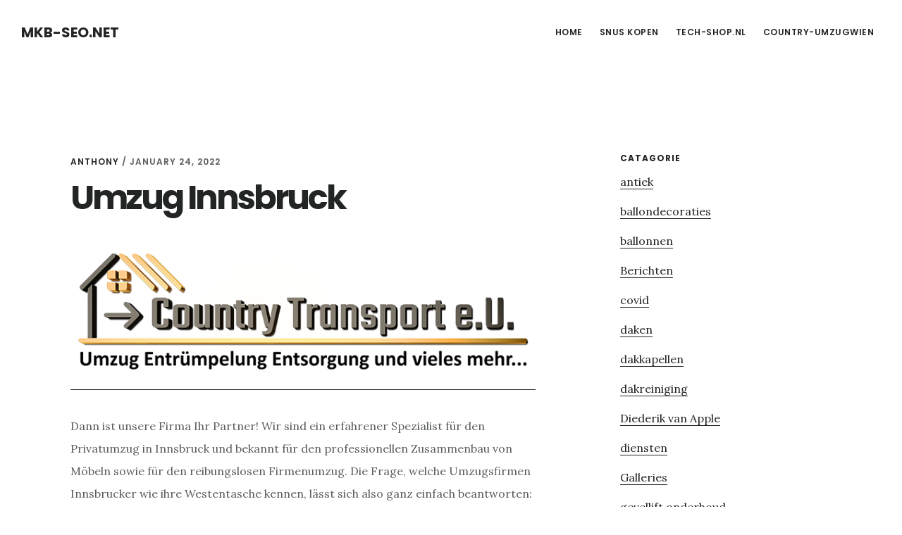

--- FILE ---
content_type: text/html; charset=UTF-8
request_url: https://www.mkb-seo.net/umzug-innsbruck/
body_size: 8622
content:
<!DOCTYPE html>
<html dir="ltr" lang="en-US"
	prefix="og: https://ogp.me/ns#" >
<head >
<meta charset="UTF-8" />
<meta name="viewport" content="width=device-width, initial-scale=1" />
<title>Umzug Innsbruck - MKB-SEO.NET</title>

		<!-- All in One SEO 4.2.6.1 - aioseo.com -->
		<meta name="description" content="Dann ist unsere Firma Ihr Partner! Wir sind ein erfahrener Spezialist für den Privatumzug in Innsbruck und bekannt für den professionellen Zusammenbau von Möbeln sowie für den reibungslosen Firmenumzug. Die Frage, welche Umzugsfirmen Innsbrucker wie ihre Westentasche kennen, lässt sich also ganz einfach beantworten: Unser Team ist in Innsbruck daheim und Ihr Spezialist, wenn Sie als" />
		<meta name="robots" content="max-image-preview:large" />
		<link rel="canonical" href="https://www.mkb-seo.net/umzug-innsbruck/" />
		<meta name="generator" content="All in One SEO (AIOSEO) 4.2.6.1 " />
		<meta property="og:locale" content="en_US" />
		<meta property="og:site_name" content="MKB-SEO.NET -" />
		<meta property="og:type" content="article" />
		<meta property="og:title" content="Umzug Innsbruck - MKB-SEO.NET" />
		<meta property="og:description" content="Dann ist unsere Firma Ihr Partner! Wir sind ein erfahrener Spezialist für den Privatumzug in Innsbruck und bekannt für den professionellen Zusammenbau von Möbeln sowie für den reibungslosen Firmenumzug. Die Frage, welche Umzugsfirmen Innsbrucker wie ihre Westentasche kennen, lässt sich also ganz einfach beantworten: Unser Team ist in Innsbruck daheim und Ihr Spezialist, wenn Sie als" />
		<meta property="og:url" content="https://www.mkb-seo.net/umzug-innsbruck/" />
		<meta property="article:published_time" content="2022-01-24T13:56:27+00:00" />
		<meta property="article:modified_time" content="2022-01-24T13:56:27+00:00" />
		<meta name="twitter:card" content="summary_large_image" />
		<meta name="twitter:title" content="Umzug Innsbruck - MKB-SEO.NET" />
		<meta name="twitter:description" content="Dann ist unsere Firma Ihr Partner! Wir sind ein erfahrener Spezialist für den Privatumzug in Innsbruck und bekannt für den professionellen Zusammenbau von Möbeln sowie für den reibungslosen Firmenumzug. Die Frage, welche Umzugsfirmen Innsbrucker wie ihre Westentasche kennen, lässt sich also ganz einfach beantworten: Unser Team ist in Innsbruck daheim und Ihr Spezialist, wenn Sie als" />
		<script type="application/ld+json" class="aioseo-schema">
			{"@context":"https:\/\/schema.org","@graph":[{"@type":"BlogPosting","@id":"https:\/\/www.mkb-seo.net\/umzug-innsbruck\/#blogposting","name":"Umzug Innsbruck - MKB-SEO.NET","headline":"Umzug Innsbruck","author":{"@id":"https:\/\/www.mkb-seo.net\/author\/anthony\/#author"},"publisher":{"@id":"https:\/\/www.mkb-seo.net\/#organization"},"image":{"@type":"ImageObject","url":"https:\/\/tumb.nl\/img\/CountryTransport.png","@id":"https:\/\/www.mkb-seo.net\/#articleImage"},"datePublished":"2022-01-24T13:56:27+00:00","dateModified":"2022-01-24T13:56:27+00:00","inLanguage":"en-US","mainEntityOfPage":{"@id":"https:\/\/www.mkb-seo.net\/umzug-innsbruck\/#webpage"},"isPartOf":{"@id":"https:\/\/www.mkb-seo.net\/umzug-innsbruck\/#webpage"},"articleSection":"Umzug"},{"@type":"BreadcrumbList","@id":"https:\/\/www.mkb-seo.net\/umzug-innsbruck\/#breadcrumblist","itemListElement":[{"@type":"ListItem","@id":"https:\/\/www.mkb-seo.net\/#listItem","position":1,"item":{"@type":"WebPage","@id":"https:\/\/www.mkb-seo.net\/","name":"Home","description":"Alphen aan den Rijn Barendrecht Benthuizen Berkel en Rodenrijs Bleiswijk Bodegraven Capelle aan den IJssel De Lier Delft Den Hoorn Den-Haag Dordrecht Gouda Katwijk aan Zee Leiden Leiderdorp Leidschendam Leidschenveen Lisse Loosduinen Maassluis Monster Naaldwijk Noordwijk Oegstgeest Papendrecht Pijnacker-Nootdorp Ridderkerk Rijnsburg Rijswijk Sassenheim Scheveningen Schiedam sitemap Valkenburg Vlaardingen Voorburg Voorschoten Waddinxveen Warmond Wassenaar Wateringen Ypenburg","url":"https:\/\/www.mkb-seo.net\/"},"nextItem":"https:\/\/www.mkb-seo.net\/umzug-innsbruck\/#listItem"},{"@type":"ListItem","@id":"https:\/\/www.mkb-seo.net\/umzug-innsbruck\/#listItem","position":2,"item":{"@type":"WebPage","@id":"https:\/\/www.mkb-seo.net\/umzug-innsbruck\/","name":"Umzug Innsbruck","description":"Dann ist unsere Firma Ihr Partner! Wir sind ein erfahrener Spezialist f\u00fcr den Privatumzug in Innsbruck und bekannt f\u00fcr den professionellen Zusammenbau von M\u00f6beln sowie f\u00fcr den reibungslosen Firmenumzug. Die Frage, welche Umzugsfirmen Innsbrucker wie ihre Westentasche kennen, l\u00e4sst sich also ganz einfach beantworten: Unser Team ist in Innsbruck daheim und Ihr Spezialist, wenn Sie als","url":"https:\/\/www.mkb-seo.net\/umzug-innsbruck\/"},"previousItem":"https:\/\/www.mkb-seo.net\/#listItem"}]},{"@type":"Organization","@id":"https:\/\/www.mkb-seo.net\/#organization","name":"MKB-SEO.NET","url":"https:\/\/www.mkb-seo.net\/"},{"@type":"WebPage","@id":"https:\/\/www.mkb-seo.net\/umzug-innsbruck\/#webpage","url":"https:\/\/www.mkb-seo.net\/umzug-innsbruck\/","name":"Umzug Innsbruck - MKB-SEO.NET","description":"Dann ist unsere Firma Ihr Partner! Wir sind ein erfahrener Spezialist f\u00fcr den Privatumzug in Innsbruck und bekannt f\u00fcr den professionellen Zusammenbau von M\u00f6beln sowie f\u00fcr den reibungslosen Firmenumzug. Die Frage, welche Umzugsfirmen Innsbrucker wie ihre Westentasche kennen, l\u00e4sst sich also ganz einfach beantworten: Unser Team ist in Innsbruck daheim und Ihr Spezialist, wenn Sie als","inLanguage":"en-US","isPartOf":{"@id":"https:\/\/www.mkb-seo.net\/#website"},"breadcrumb":{"@id":"https:\/\/www.mkb-seo.net\/umzug-innsbruck\/#breadcrumblist"},"author":"https:\/\/www.mkb-seo.net\/author\/anthony\/#author","creator":"https:\/\/www.mkb-seo.net\/author\/anthony\/#author","datePublished":"2022-01-24T13:56:27+00:00","dateModified":"2022-01-24T13:56:27+00:00"},{"@type":"WebSite","@id":"https:\/\/www.mkb-seo.net\/#website","url":"https:\/\/www.mkb-seo.net\/","name":"MKB-SEO.NET","inLanguage":"en-US","publisher":{"@id":"https:\/\/www.mkb-seo.net\/#organization"}}]}
		</script>
		<!-- All in One SEO -->

            <style>
                .wpaicg_toc h2{
                    margin-bottom: 20px;
                }
                .wpaicg_toc{
                    list-style: none;
                    margin: 0 0 30px 0!important;
                    padding: 0!important;
                }
                .wpaicg_toc li{}
                .wpaicg_toc li ul{
                    list-style: decimal;
                }
                .wpaicg_toc a{}
                .wpaicg_chat_widget{
                    position: fixed;
                }
                .wpaicg_widget_left{
                    bottom: 15px;
                    left: 15px;
                }
                .wpaicg_widget_right{
                    bottom: 15px;
                    right: 15px;
                }
                .wpaicg_widget_right .wpaicg_chat_widget_content{
                    right: 0;
                }
                .wpaicg_widget_left .wpaicg_chat_widget_content{
                    left: 0;
                }
                .wpaicg_chat_widget_content .wpaicg-chatbox{
                    height: 100%;
                    background-color: #222222;
                    border-radius: 5px;
                }
                .wpaicg_widget_open .wpaicg_chat_widget_content{
                    height: 400px;
                }
                .wpaicg_chat_widget_content{
                    position: absolute;
                    bottom: calc(100% + 15px);
                    width: 350px;
                    overflow: hidden;
                }
                .wpaicg_widget_open .wpaicg_chat_widget_content{
                    overflow: unset;
                }
                .wpaicg_widget_open .wpaicg_chat_widget_content .wpaicg-chatbox{
                    top: 0;
                }
                .wpaicg_chat_widget_content .wpaicg-chatbox{
                    position: absolute;
                    top: 100%;
                    left: 0;
                    width: 350px;
                    height: 400px;
                    transition: top 300ms cubic-bezier(0.17, 0.04, 0.03, 0.94);
                }
                .wpaicg_chat_widget_content .wpaicg-chatbox-content{
                }
                .wpaicg_chat_widget_content .wpaicg-chatbox-content ul{
                    box-sizing: border-box;
                    background: #222222;
                }
                .wpaicg_chat_widget_content .wpaicg-chatbox-content ul li{
                    color: #90EE90;
                    font-size: 13px;
                }
                .wpaicg_chat_widget_content .wpaicg-bot-thinking{
                    color: #90EE90;
                }
                .wpaicg_chat_widget_content .wpaicg-chatbox-type{
                                        border-top: 0;
                    background: rgb(0 0 0 / 19%);
                }
                .wpaicg_chat_widget_content .wpaicg-chat-message{
                    color: #90EE90;
                }
                .wpaicg_chat_widget_content input.wpaicg-chatbox-typing{
                    background-color: #fff;
                    border-color: #ccc;
                }
                .wpaicg_chat_widget_content .wpaicg-chatbox-send{
                    color: #fff;
                }
                .wpaicg-chatbox-footer{
                    height: 18px;
                    font-size: 11px;
                    padding: 0 5px;
                    color: #fff;
                    background: rgb(0 0 0 / 19%);
                    margin-top:2px;
                    margin-bottom: 2px;
                }
                .wpaicg_chat_widget_content input.wpaicg-chatbox-typing:focus{
                    outline: none;
                }
                .wpaicg_chat_widget .wpaicg_toggle{
                    cursor: pointer;
                }
                .wpaicg_chat_widget .wpaicg_toggle img{
                    width: 75px;
                    height: 75px;
                }
                .wpaicg-chat-shortcode-type,.wpaicg-chatbox-type{
                    position: relative;
                }
                .wpaicg-mic-icon{
                    display: flex;
                    cursor: pointer;
                    position: absolute;
                    right: 47px;
                }
                .wpaicg-mic-icon svg{
                    width: 16px;
                    height: 16px;
                    fill: currentColor;
                }
                .wpaicg-chat-message code{
                    padding: 3px 5px 2px;
                    background: rgb(0 0 0 / 20%);
                    font-size: 13px;
                    font-family: Consolas,Monaco,monospace;
                    direction: ltr;
                    unicode-bidi: embed;
                    display: block;
                    margin: 5px 0px;
                    border-radius: 4px;
                    white-space: pre-wrap;
                }
                input.wpaicg-chat-shortcode-typing,input.wpaicg-chatbox-typing{
                    height: 30px;
                }
                .wpaicg_chat_widget_content .wpaicg-chatbox-content,.wpaicg-chat-shortcode-content{
                    overflow: hidden;
                }
            </style>
            <script>
                var wpaicg_ajax_url = 'https://www.mkb-seo.net/wp-admin/admin-ajax.php';
                var wpaicgUserLoggedIn = false;
            </script>
            <link href="https://www.mkb-seo.net/wp-content/plugins/gpt3-ai-content-generator/public/css/wpaicg-rtl.css" type="text/css" rel="stylesheet" />
            <link rel='dns-prefetch' href='//fonts.googleapis.com' />
<link rel='dns-prefetch' href='//code.ionicframework.com' />
<link rel="alternate" type="application/rss+xml" title="MKB-SEO.NET &raquo; Feed" href="https://www.mkb-seo.net/feed/" />
<script type="text/javascript">
window._wpemojiSettings = {"baseUrl":"https:\/\/s.w.org\/images\/core\/emoji\/14.0.0\/72x72\/","ext":".png","svgUrl":"https:\/\/s.w.org\/images\/core\/emoji\/14.0.0\/svg\/","svgExt":".svg","source":{"concatemoji":"https:\/\/www.mkb-seo.net\/wp-includes\/js\/wp-emoji-release.min.js?ver=6.2.8"}};
/*! This file is auto-generated */
!function(e,a,t){var n,r,o,i=a.createElement("canvas"),p=i.getContext&&i.getContext("2d");function s(e,t){p.clearRect(0,0,i.width,i.height),p.fillText(e,0,0);e=i.toDataURL();return p.clearRect(0,0,i.width,i.height),p.fillText(t,0,0),e===i.toDataURL()}function c(e){var t=a.createElement("script");t.src=e,t.defer=t.type="text/javascript",a.getElementsByTagName("head")[0].appendChild(t)}for(o=Array("flag","emoji"),t.supports={everything:!0,everythingExceptFlag:!0},r=0;r<o.length;r++)t.supports[o[r]]=function(e){if(p&&p.fillText)switch(p.textBaseline="top",p.font="600 32px Arial",e){case"flag":return s("\ud83c\udff3\ufe0f\u200d\u26a7\ufe0f","\ud83c\udff3\ufe0f\u200b\u26a7\ufe0f")?!1:!s("\ud83c\uddfa\ud83c\uddf3","\ud83c\uddfa\u200b\ud83c\uddf3")&&!s("\ud83c\udff4\udb40\udc67\udb40\udc62\udb40\udc65\udb40\udc6e\udb40\udc67\udb40\udc7f","\ud83c\udff4\u200b\udb40\udc67\u200b\udb40\udc62\u200b\udb40\udc65\u200b\udb40\udc6e\u200b\udb40\udc67\u200b\udb40\udc7f");case"emoji":return!s("\ud83e\udef1\ud83c\udffb\u200d\ud83e\udef2\ud83c\udfff","\ud83e\udef1\ud83c\udffb\u200b\ud83e\udef2\ud83c\udfff")}return!1}(o[r]),t.supports.everything=t.supports.everything&&t.supports[o[r]],"flag"!==o[r]&&(t.supports.everythingExceptFlag=t.supports.everythingExceptFlag&&t.supports[o[r]]);t.supports.everythingExceptFlag=t.supports.everythingExceptFlag&&!t.supports.flag,t.DOMReady=!1,t.readyCallback=function(){t.DOMReady=!0},t.supports.everything||(n=function(){t.readyCallback()},a.addEventListener?(a.addEventListener("DOMContentLoaded",n,!1),e.addEventListener("load",n,!1)):(e.attachEvent("onload",n),a.attachEvent("onreadystatechange",function(){"complete"===a.readyState&&t.readyCallback()})),(e=t.source||{}).concatemoji?c(e.concatemoji):e.wpemoji&&e.twemoji&&(c(e.twemoji),c(e.wpemoji)))}(window,document,window._wpemojiSettings);
</script>
<style type="text/css">
img.wp-smiley,
img.emoji {
	display: inline !important;
	border: none !important;
	box-shadow: none !important;
	height: 1em !important;
	width: 1em !important;
	margin: 0 0.07em !important;
	vertical-align: -0.1em !important;
	background: none !important;
	padding: 0 !important;
}
</style>
	<link rel='stylesheet' id='delinkspecialist-nl-css' href='https://www.mkb-seo.net/wp-content/themes/digital-pro/style.css?ver=1.1.3' type='text/css' media='all' />
<link rel='stylesheet' id='classic-theme-styles-css' href='https://www.mkb-seo.net/wp-includes/css/classic-themes.min.css?ver=6.2.8' type='text/css' media='all' />
<link rel='stylesheet' id='wp-ai-content-generator-css' href='https://www.mkb-seo.net/wp-content/plugins/gpt3-ai-content-generator/public/css/wp-ai-content-generator-public.css?ver=1.6.83' type='text/css' media='all' />
<link rel='stylesheet' id='zfwca-style-css' href='https://www.mkb-seo.net/wp-content/plugins/zf-wrodpress-category-accordion/assets/core/css/style.css?ver=6.2.8' type='text/css' media='all' />
<link rel='stylesheet' id='google-fonts-css' href='//fonts.googleapis.com/css?family=Lora%3A400%2C400italic%2C700%2C700italic%7CPoppins%3A400%2C500%2C600%2C700&#038;ver=1.1.3' type='text/css' media='all' />
<link rel='stylesheet' id='ionicons-css' href='//code.ionicframework.com/ionicons/2.0.1/css/ionicons.min.css?ver=1.1.3' type='text/css' media='all' />
<link rel='stylesheet' id='bellows-css' href='https://www.mkb-seo.net/wp-content/plugins/bellows-accordion-menu/assets/css/bellows.min.css?ver=1.4.1' type='text/css' media='all' />
<link rel='stylesheet' id='bellows-font-awesome-css' href='https://www.mkb-seo.net/wp-content/plugins/bellows-accordion-menu/assets/css/fontawesome/css/font-awesome.min.css?ver=1.4.1' type='text/css' media='all' />
<link rel='stylesheet' id='bellows-vanilla-css' href='https://www.mkb-seo.net/wp-content/plugins/bellows-accordion-menu/assets/css/skins/vanilla.css?ver=1.4.1' type='text/css' media='all' />
<script type='text/javascript' src='https://www.mkb-seo.net/wp-includes/js/jquery/jquery.min.js?ver=3.6.4' id='jquery-core-js'></script>
<script type='text/javascript' src='https://www.mkb-seo.net/wp-includes/js/jquery/jquery-migrate.min.js?ver=3.4.0' id='jquery-migrate-js'></script>
<script type='text/javascript' src='https://www.mkb-seo.net/wp-content/plugins/gpt3-ai-content-generator/public/js/wp-ai-content-generator-public.js?ver=1.6.83' id='wp-ai-content-generator-js'></script>
<!--[if lt IE 9]>
<script type='text/javascript' src='https://www.mkb-seo.net/wp-content/themes/genesis/lib/js/html5shiv.min.js?ver=3.7.3' id='html5shiv-js'></script>
<![endif]-->
<link rel="https://api.w.org/" href="https://www.mkb-seo.net/wp-json/" /><link rel="alternate" type="application/json" href="https://www.mkb-seo.net/wp-json/wp/v2/posts/40854" /><link rel="EditURI" type="application/rsd+xml" title="RSD" href="https://www.mkb-seo.net/xmlrpc.php?rsd" />
<link rel="wlwmanifest" type="application/wlwmanifest+xml" href="https://www.mkb-seo.net/wp-includes/wlwmanifest.xml" />
<meta name="generator" content="WordPress 6.2.8" />
<link rel='shortlink' href='https://www.mkb-seo.net/?p=40854' />
<link rel="alternate" type="application/json+oembed" href="https://www.mkb-seo.net/wp-json/oembed/1.0/embed?url=https%3A%2F%2Fwww.mkb-seo.net%2Fumzug-innsbruck%2F" />
<link rel="alternate" type="text/xml+oembed" href="https://www.mkb-seo.net/wp-json/oembed/1.0/embed?url=https%3A%2F%2Fwww.mkb-seo.net%2Fumzug-innsbruck%2F&#038;format=xml" />
<style id="bellows-custom-generated-css">
/* Status: Loaded from Transient */

</style><link rel="icon" href="https://www.mkb-seo.net/wp-content/themes/digital-pro/images/favicon.ico" />
<link rel="pingback" href="https://www.mkb-seo.net/xmlrpc.php" />
<link rel="stylesheet" href="https://fonts.googleapis.com/css?family=Arimo:400|Quattrocento+Sans:400&subset=latin" type="text/css" /><link rel="stylesheet" href="https://www.mkb-seo.net/wp-content/cache/css/static/ed9e9b75567b85b8559c26205391e356.css" type="text/css" /><script type="text/javascript">
(function (w, d, u) {
    if(w.njQuery === u){
        w.bindNextendQ = [];
    
        function pushToReady(x) {
            w.bindNextendQ.push([alias.handler,"ready", x]);
        }
        
        function pushToLoad(x) {
            w.bindNextendQ.push([alias.handler,"load", x]);
        }

        var alias = {
            handler: w,
            ready: pushToReady,
            load: pushToLoad
        }

        w.njQuery = function (handler) {
            alias.handler = handler;
            return alias;
        }
    }
})(window, document);
              </script></head>
<body data-rsssl=1 class="post-template-default single single-post postid-40854 single-format-standard header-full-width content-sidebar" itemscope itemtype="https://schema.org/WebPage"><div class="site-container"><ul class="genesis-skip-link"><li><a href="#genesis-content" class="screen-reader-shortcut"> Skip to content</a></li><li><a href="#genesis-sidebar-primary" class="screen-reader-shortcut"> Skip to primary sidebar</a></li></ul><header class="site-header" itemscope itemtype="https://schema.org/WPHeader"><div class="wrap"><div class="title-area"><p class="site-title" itemprop="headline"><a href="https://www.mkb-seo.net/">MKB-SEO.NET</a></p></div><nav class="nav-primary" aria-label="Main" itemscope itemtype="https://schema.org/SiteNavigationElement" id="genesis-nav-primary"><div class="wrap"><ul id="menu-header" class="menu genesis-nav-menu menu-primary js-superfish"><li id="menu-item-20702" class="menu-item menu-item-type-custom menu-item-object-custom menu-item-20702"><a href="/" itemprop="url"><span itemprop="name">Home</span></a></li>
<li id="menu-item-24482" class="menu-item menu-item-type-custom menu-item-object-custom menu-item-has-children menu-item-24482"><a href="https://www.snuss.nl" itemprop="url"><span itemprop="name">Snus Kopen</span></a>
<ul class="sub-menu">
	<li id="menu-item-37418" class="menu-item menu-item-type-custom menu-item-object-custom menu-item-37418"><a href="https://zweedsesnus.nl" itemprop="url"><span itemprop="name">Snus Kopen</span></a></li>
	<li id="menu-item-41715" class="menu-item menu-item-type-custom menu-item-object-custom menu-item-41715"><a href="https://docs.google.com/spreadsheets/d/e/2PACX-1vQ_YfL4KNMiKVgVgp9JvQ1zYb6aiwT9uF3wiz9RIu-81bnCJnVrk3geMp-rUhkjLA/pubhtml" itemprop="url"><span itemprop="name">docs</span></a></li>
	<li id="menu-item-35654" class="menu-item menu-item-type-custom menu-item-object-custom menu-item-35654"><a href="https://www.snuskopen.eu" itemprop="url"><span itemprop="name">snuskopen.eu</span></a></li>
	<li id="menu-item-29480" class="menu-item menu-item-type-custom menu-item-object-custom menu-item-29480"><a href="https://www.snuss.nl/killa-snus/" itemprop="url"><span itemprop="name">Killa Snus</span></a></li>
	<li id="menu-item-29481" class="menu-item menu-item-type-custom menu-item-object-custom menu-item-29481"><a href="https://www.snuss.nl/lyft-snus/" itemprop="url"><span itemprop="name">LYFT Snus</span></a></li>
	<li id="menu-item-29482" class="menu-item menu-item-type-custom menu-item-object-custom menu-item-29482"><a href="https://www.snuss.nl" itemprop="url"><span itemprop="name">Snus kopen</span></a></li>
	<li id="menu-item-37076" class="menu-item menu-item-type-custom menu-item-object-custom menu-item-37076"><a href="https://snussers.nl" itemprop="url"><span itemprop="name">Snussers.nl</span></a></li>
	<li id="menu-item-29483" class="menu-item menu-item-type-custom menu-item-object-custom menu-item-29483"><a href="https://snusspecialist.nl" itemprop="url"><span itemprop="name">Snus Specialist</span></a></li>
	<li id="menu-item-41717" class="menu-item menu-item-type-custom menu-item-object-custom menu-item-41717"><a href="https://docs.google.com/spreadsheets/d/e/2PACX-1vQ_YfL4KNMiKVgVgp9JvQ1zYb6aiwT9uF3wiz9RIu-81bnCJnVrk3geMp-rUhkjLA/pubhtml" itemprop="url"><span itemprop="name">docs</span></a></li>
</ul>
</li>
<li id="menu-item-40813" class="menu-item menu-item-type-custom menu-item-object-custom menu-item-40813"><a href="https://tech-shop.nl/" itemprop="url"><span itemprop="name">Tech-Shop.nl</span></a></li>
<li id="menu-item-40875" class="menu-item menu-item-type-custom menu-item-object-custom menu-item-40875"><a href="https://country-umzugwien.at/" itemprop="url"><span itemprop="name">country-umzugwien</span></a></li>
</ul></div></nav></div></header><div class="site-inner"><div class="content-sidebar-wrap"><main class="content" id="genesis-content"><article class="post-40854 post type-post status-publish format-standard category-umzug entry" itemscope itemtype="https://schema.org/CreativeWork"><header class="entry-header"><p class="entry-meta"><span class="entry-author" itemprop="author" itemscope itemtype="https://schema.org/Person"><a href="https://www.mkb-seo.net/author/anthony/" class="entry-author-link" itemprop="url" rel="author"><span class="entry-author-name" itemprop="name">Anthony</span></a></span> / <time class="entry-time" itemprop="datePublished" datetime="2022-01-24T13:56:27+00:00">January 24, 2022</time> </p><h1 class="entry-title" itemprop="headline">Umzug Innsbruck</h1>
</header><div class="entry-content" itemprop="text"><p><a href="https://country-umzugwien.at/umzug-innsbruck/"><img decoding="async" class="alignnone" title="Umzug Innsbruck" src="https://tumb.nl/img/CountryTransport.png" alt="Umzug Innsbruck" width="700" height="200" /></a></p>
<p>Dann ist unsere Firma Ihr Partner! Wir sind ein erfahrener Spezialist für den Privatumzug in Innsbruck und bekannt für den professionellen Zusammenbau von Möbeln sowie für den reibungslosen Firmenumzug. Die Frage, welche Umzugsfirmen Innsbrucker wie ihre Westentasche kennen, lässt sich also ganz einfach beantworten: Unser Team ist in Innsbruck daheim und Ihr Spezialist, wenn Sie als Ziel Ihres Umzugs Innsbruck und seine nähere Umgebung gewählt haben. Wer beim <a href="https://country-umzugwien.at/umzug-innsbruck/">Übersiedeln Innsbruck</a> anpeilt, trifft mit unserem Umzugsunternehmen eine gute Wahl. Wir sind ein kompetenter und zuverlässiger Dienstleister für Ihren <a href="https://country-umzugwien.at/umzug-innsbruck/">Umzug in Innsbruck</a>, der seine Leistungen billig und doch auf höchstem Qualitätsniveau erbringt.</p>
<p><a href="https://country-umzugwien.at">country-umzugwien.at</a></p>
</div><footer class="entry-footer"><p class="entry-meta"><span class="entry-categories">Filed Under: <a href="https://www.mkb-seo.net/umzug/" rel="category tag">Umzug</a></span> </p></footer></article></main><aside class="sidebar sidebar-primary widget-area" role="complementary" aria-label="Primary Sidebar" itemscope itemtype="https://schema.org/WPSideBar" id="genesis-sidebar-primary"><h2 class="genesis-sidebar-title screen-reader-text">Primary Sidebar</h2><section id="categories-3" class="widget widget_categories"><div class="widget-wrap"><h3 class="widgettitle widget-title">Catagorie</h3>

			<ul>
					<li class="cat-item cat-item-493"><a href="https://www.mkb-seo.net/antiek/">antiek</a>
</li>
	<li class="cat-item cat-item-494"><a href="https://www.mkb-seo.net/ballondecoraties/">ballondecoraties</a>
</li>
	<li class="cat-item cat-item-56"><a href="https://www.mkb-seo.net/ballonnen/">ballonnen</a>
</li>
	<li class="cat-item cat-item-1"><a href="https://www.mkb-seo.net/berichten/">Berichten</a>
</li>
	<li class="cat-item cat-item-495"><a href="https://www.mkb-seo.net/covid/">covid</a>
</li>
	<li class="cat-item cat-item-510"><a href="https://www.mkb-seo.net/daken/">daken</a>
</li>
	<li class="cat-item cat-item-25"><a href="https://www.mkb-seo.net/dakkapellen/">dakkapellen</a>
</li>
	<li class="cat-item cat-item-84"><a href="https://www.mkb-seo.net/dakreiniging/">dakreiniging</a>
</li>
	<li class="cat-item cat-item-485"><a href="https://www.mkb-seo.net/diederik-van-apple/">Diederik van Apple</a>
</li>
	<li class="cat-item cat-item-58"><a href="https://www.mkb-seo.net/diensten/">diensten</a>
</li>
	<li class="cat-item cat-item-100"><a href="https://www.mkb-seo.net/galleries/">Galleries</a>
</li>
	<li class="cat-item cat-item-90"><a href="https://www.mkb-seo.net/gevellift-onderhoud/">gevellift onderhoud</a>
</li>
	<li class="cat-item cat-item-59"><a href="https://www.mkb-seo.net/gevelreiniging/">gevelreiniging</a>
</li>
	<li class="cat-item cat-item-444"><a href="https://www.mkb-seo.net/gevelrenovatie/">gevelrenovatie</a>
</li>
	<li class="cat-item cat-item-60"><a href="https://www.mkb-seo.net/gietvloer/">gietvloer</a>
</li>
	<li class="cat-item cat-item-487"><a href="https://www.mkb-seo.net/inverstering/">inverstering</a>
</li>
	<li class="cat-item cat-item-486"><a href="https://www.mkb-seo.net/jack-liemburg/">Jack Liemburg</a>
</li>
	<li class="cat-item cat-item-469"><a href="https://www.mkb-seo.net/killa-cold-mint/">killa cold mint</a>
</li>
	<li class="cat-item cat-item-514"><a href="https://www.mkb-seo.net/loodgieters/">loodgieters</a>
</li>
	<li class="cat-item cat-item-61"><a href="https://www.mkb-seo.net/meetrapport/">meetrapport</a>
</li>
	<li class="cat-item cat-item-42"><a href="https://www.mkb-seo.net/meubelspuiterij/">meubelspuiterij</a>
</li>
	<li class="cat-item cat-item-483"><a href="https://www.mkb-seo.net/peter-donkersloot/">Peter Donkersloot</a>
</li>
	<li class="cat-item cat-item-472"><a href="https://www.mkb-seo.net/plintenservice/">plintenservice</a>
</li>
	<li class="cat-item cat-item-508"><a href="https://www.mkb-seo.net/schone-daken/">schone daken</a>
</li>
	<li class="cat-item cat-item-501"><a href="https://www.mkb-seo.net/schoorsteen/">Schoorsteen</a>
</li>
	<li class="cat-item cat-item-484"><a href="https://www.mkb-seo.net/selwyn-senatori/">Selwyn Senatori</a>
</li>
	<li class="cat-item cat-item-464"><a href="https://www.mkb-seo.net/seo-software/">seo software</a>
</li>
	<li class="cat-item cat-item-479"><a href="https://www.mkb-seo.net/snus/">snus</a>
</li>
	<li class="cat-item cat-item-512"><a href="https://www.mkb-seo.net/snus-groothandel/">snus groothandel</a>
</li>
	<li class="cat-item cat-item-511"><a href="https://www.mkb-seo.net/snus-inkoop/">snus inkoop</a>
</li>
	<li class="cat-item cat-item-463"><a href="https://www.mkb-seo.net/snus-online/">Snus online</a>
</li>
	<li class="cat-item cat-item-515"><a href="https://www.mkb-seo.net/snus-producten/">snus producten</a>
</li>
	<li class="cat-item cat-item-513"><a href="https://www.mkb-seo.net/snus-verkoop/">snus verkoop</a>
</li>
	<li class="cat-item cat-item-496"><a href="https://www.mkb-seo.net/steigers/">steigers</a>
</li>
	<li class="cat-item cat-item-83"><a href="https://www.mkb-seo.net/stucadoors/">stucadoors</a>
</li>
	<li class="cat-item cat-item-491"><a href="https://www.mkb-seo.net/stukadoor/">stukadoor</a>
</li>
	<li class="cat-item cat-item-490"><a href="https://www.mkb-seo.net/supplier/">supplier</a>
</li>
	<li class="cat-item cat-item-33"><a href="https://www.mkb-seo.net/taxatie/">taxatie</a>
</li>
	<li class="cat-item cat-item-516"><a href="https://www.mkb-seo.net/umzug/">Umzug</a>
</li>
	<li class="cat-item cat-item-509"><a href="https://www.mkb-seo.net/verlichting/">verlichting</a>
</li>
	<li class="cat-item cat-item-497"><a href="https://www.mkb-seo.net/vitrinekasten/">vitrinekasten</a>
</li>
	<li class="cat-item cat-item-492"><a href="https://www.mkb-seo.net/waarde-bepaling/">waarde bepaling</a>
</li>
	<li class="cat-item cat-item-62"><a href="https://www.mkb-seo.net/zweedse-snus/">Zweedse snus</a>
</li>
			</ul>

			</div></section>
<section id="nextendaccordionmenuwidget-2" class="widget NextendAccordionMenuWidget"><div class="widget-wrap"><h3 class="widgettitle widget-title">test </h3>
<div id="nextend-accordion-menu-nextendaccordionmenuwidget-2" class="noscript ">
  <div class="nextend-accordion-menu-inner ">
        <div class="title">
      <h3>menu2021</h3>
    </div>
        <div class="nextend-accordion-menu-inner-container">
    <dl class="level1 ">
  <dt class="level1 nextend-nav-24482 parent   first last" data-menuid="24482">
    <span class="outer">
      <span class="inner">
        <a><span class="nextend-productnum">9</span><span>Snus Kopen</span></a>      </span>
    </span>
  </dt>
  <dd class="level1 nextend-nav-24482 parent   first last">
  <dl class="level2 ">
  <dt class="level2 nextend-nav-37418 notparent   first" data-menuid="37418">
    <span class="outer">
      <span class="inner">
        <a  href="https://zweedsesnus.nl"><span>Snus Kopen</span></a>      </span>
    </span>
  </dt>
  <dd class="level2 nextend-nav-37418 notparent   first">
  </dd>  <dt class="level2 nextend-nav-41715 notparent  " data-menuid="41715">
    <span class="outer">
      <span class="inner">
        <a  href="https://docs.google.com/spreadsheets/d/e/2PACX-1vQ_YfL4KNMiKVgVgp9JvQ1zYb6aiwT9uF3wiz9RIu-81bnCJnVrk3geMp-rUhkjLA/pubhtml"><span>docs</span></a>      </span>
    </span>
  </dt>
  <dd class="level2 nextend-nav-41715 notparent  ">
  </dd>  <dt class="level2 nextend-nav-35654 notparent  " data-menuid="35654">
    <span class="outer">
      <span class="inner">
        <a  href="https://www.snuskopen.eu"><span>snuskopen.eu</span></a>      </span>
    </span>
  </dt>
  <dd class="level2 nextend-nav-35654 notparent  ">
  </dd>  <dt class="level2 nextend-nav-29480 notparent  " data-menuid="29480">
    <span class="outer">
      <span class="inner">
        <a  href="https://www.snuss.nl/killa-snus/"><span>Killa Snus</span></a>      </span>
    </span>
  </dt>
  <dd class="level2 nextend-nav-29480 notparent  ">
  </dd>  <dt class="level2 nextend-nav-29481 notparent  " data-menuid="29481">
    <span class="outer">
      <span class="inner">
        <a  href="https://www.snuss.nl/lyft-snus/"><span>LYFT Snus</span></a>      </span>
    </span>
  </dt>
  <dd class="level2 nextend-nav-29481 notparent  ">
  </dd>  <dt class="level2 nextend-nav-29482 notparent  " data-menuid="29482">
    <span class="outer">
      <span class="inner">
        <a  href="https://www.snuss.nl"><span>Snus kopen</span></a>      </span>
    </span>
  </dt>
  <dd class="level2 nextend-nav-29482 notparent  ">
  </dd>  <dt class="level2 nextend-nav-37076 notparent  " data-menuid="37076">
    <span class="outer">
      <span class="inner">
        <a  href="https://snussers.nl"><span>Snussers.nl</span></a>      </span>
    </span>
  </dt>
  <dd class="level2 nextend-nav-37076 notparent  ">
  </dd>  <dt class="level2 nextend-nav-29483 notparent  " data-menuid="29483">
    <span class="outer">
      <span class="inner">
        <a  href="https://snusspecialist.nl"><span>Snus Specialist</span></a>      </span>
    </span>
  </dt>
  <dd class="level2 nextend-nav-29483 notparent  ">
  </dd>  <dt class="level2 nextend-nav-41717 notparent   last" data-menuid="41717">
    <span class="outer">
      <span class="inner">
        <a  href="https://docs.google.com/spreadsheets/d/e/2PACX-1vQ_YfL4KNMiKVgVgp9JvQ1zYb6aiwT9uF3wiz9RIu-81bnCJnVrk3geMp-rUhkjLA/pubhtml"><span>docs</span></a>      </span>
    </span>
  </dt>
  <dd class="level2 nextend-nav-41717 notparent   last">
  </dd></dl></dd>    </dl>
    </div>
  </div>
</div></div></section>
<section id="search-2" class="widget widget_search"><div class="widget-wrap"><form class="search-form" itemprop="potentialAction" itemscope itemtype="https://schema.org/SearchAction" method="get" action="https://www.mkb-seo.net/" role="search"><meta itemprop="target" content="https://www.mkb-seo.net/?s={s}"/><label class="search-form-label screen-reader-text" for="searchform-696991bab79c99.69608234">Search this website</label><input itemprop="query-input" type="search" name="s" id="searchform-696991bab79c99.69608234" placeholder="Search this website &#x2026;" /><input type="submit" value="Search" /></form></div></section>
<section id="listcategorypostswidget-2" class="widget widget_listcategorypostswidget"><div class="widget-wrap"><h3 class="widgettitle widget-title">post</h3>
<ul class="lcp_catlist" id="lcp_instance_listcategorypostswidget-2"><li><a href="https://www.mkb-seo.net/umzug-bad-ischl/">Umzug Bad ischl</a></li><li><a href="https://www.mkb-seo.net/umzug-modling/">Umzug Mödling</a></li><li><a href="https://www.mkb-seo.net/umzug-stockerau/">Umzug Stockerau</a></li><li><a href="https://www.mkb-seo.net/umzug-korneuburg/">Umzug Korneuburg</a></li><li><a href="https://www.mkb-seo.net/umzug-leoben/">Umzug Leoben</a></li><li><a href="https://www.mkb-seo.net/umzug-steyr/">Umzug Steyr</a></li><li><a href="https://www.mkb-seo.net/umzug-baden/">Umzug Baden</a></li><li><a href="https://www.mkb-seo.net/umzug-villach/">Umzug Villach</a></li><li><a href="https://www.mkb-seo.net/umzug-linz/">Umzug Linz</a></li><li><a href="https://www.mkb-seo.net/umzug-st-polten/">Umzug St.Pölten</a></li><li><a href="https://www.mkb-seo.net/umzug-osterreich/">Umzug Österreich</a></li><li><a href="https://www.mkb-seo.net/umzug-wien/">Umzug Wien</a></li><li><a href="https://www.mkb-seo.net/umzug-salzburg/">Umzug Salzburg</a></li><li><a href="https://www.mkb-seo.net/umzug-klosterneuburg/">Umzug Klosterneuburg</a></li><li><a href="https://www.mkb-seo.net/umzug-graz/">Umzug Graz</a></li><li><a href="https://www.mkb-seo.net/umzug-einsenstadt/">Umzug Einsenstadt</a></li><li><a href="https://www.mkb-seo.net/umzug-dornbirn/">Umzug Dornbirn</a></li><li><a href="https://www.mkb-seo.net/umzug-wels/">Umzug Wels</a></li><li><a href="https://www.mkb-seo.net/umzug-gmunden/">Umzug Gmunden</a></li><li><a href="https://www.mkb-seo.net/umzug-wiener-neustadt/">Umzug Wiener neustadt</a></li><li class="current"><a href="https://www.mkb-seo.net/umzug-innsbruck/">Umzug Innsbruck</a></li><li><a href="https://www.mkb-seo.net/umzug-krems-an-der-donau/">Umzug Krems an der donau</a></li><li><a href="https://www.mkb-seo.net/umzug-klagenfurt/">Umzug Klagenfurt</a></li><li><a href="https://www.mkb-seo.net/umzug-kufstein/">Umzug Kufstein</a></li></ul><a href="https://www.mkb-seo.net/umzug/"> </a></div></section>
</aside></div></div></div>            <script>
                var wpaicgUserLoggedIn = false;
            </script>
            <footer class="site-footer" itemscope="" itemtype="">
  <div class="wrap">
By slyone.nl
 <a href="/partners/">Partners</a></div></footer><script type='text/javascript' src='https://www.mkb-seo.net/wp-content/plugins/gpt3-ai-content-generator/public/js/wpaicg-form-shortcode.js' id='wpaicg-gpt-form-js'></script>
<script type='text/javascript' id='wpaicg-init-js-extra'>
/* <![CDATA[ */
var wpaicgParams = {"ajax_url":"https:\/\/www.mkb-seo.net\/wp-admin\/admin-ajax.php","search_nonce":"0a751a0447","logged_in":"0","languages":{"source":"Sources","no_result":"No result found","wrong":"Something went wrong","prompt_strength":"Please enter a valid prompt strength value between 0 and 1.","num_inference_steps":"Please enter a valid number of inference steps value between 1 and 500.","guidance_scale":"Please enter a valid guidance scale value between 1 and 20.","error_image":"Please select least one image for generate","save_image_success":"Save images to media successfully","select_all":"Select All","unselect":"Unselect","select_save_error":"Please select least one image to save","alternative":"Alternative Text","title":"Title","caption":"Caption","description":"Description","edit_image":"Edit Image","save":"Save"}};
/* ]]> */
</script>
<script type='text/javascript' src='https://www.mkb-seo.net/wp-content/plugins/gpt3-ai-content-generator/public/js/wpaicg-init.js' id='wpaicg-init-js'></script>
<script type='text/javascript' src='https://www.mkb-seo.net/wp-content/plugins/gpt3-ai-content-generator/public/js/wpaicg-chat.js' id='wpaicg-chat-script-js'></script>
<script type='text/javascript' src='https://www.mkb-seo.net/wp-includes/js/hoverIntent.min.js?ver=1.10.2' id='hoverIntent-js'></script>
<script type='text/javascript' src='https://www.mkb-seo.net/wp-content/plugins/zf-wrodpress-category-accordion/assets/core/js/zfwca-accordion.min.js?ver=1.2' id='zfwca-accordion-js'></script>
<script type='text/javascript' src='https://www.mkb-seo.net/wp-content/themes/genesis/lib/js/menu/superfish.min.js?ver=1.7.5' id='superfish-js'></script>
<script type='text/javascript' src='https://www.mkb-seo.net/wp-content/themes/genesis/lib/js/menu/superfish.args.min.js?ver=2.6.1' id='superfish-args-js'></script>
<script type='text/javascript' src='https://www.mkb-seo.net/wp-content/themes/genesis/lib/js/skip-links.min.js?ver=2.6.1' id='skip-links-js'></script>
<script type='text/javascript' src='https://www.mkb-seo.net/wp-content/themes/digital-pro/js/global.js?ver=1.1.3' id='digital-global-scripts-js'></script>
<script type='text/javascript' id='digital-responsive-menu-js-extra'>
/* <![CDATA[ */
var genesis_responsive_menu = {"mainMenu":"Menu","menuIconClass":"ionicons-before ion-ios-drag","subMenu":"Submenu","subMenuIconClass":"ionicons-before ion-ios-arrow-down","menuClasses":{"others":[".nav-primary"]}};
/* ]]> */
</script>
<script type='text/javascript' src='https://www.mkb-seo.net/wp-content/themes/digital-pro/js/responsive-menus.min.js?ver=1.1.3' id='digital-responsive-menu-js'></script>
<script type='text/javascript' id='bellows-js-extra'>
/* <![CDATA[ */
var bellows_data = {"config":{"main":{"folding":"multiple","current":"off","slide_speed":400}},"v":"1.4.1"};
/* ]]> */
</script>
<script type='text/javascript' src='https://www.mkb-seo.net/wp-content/plugins/bellows-accordion-menu/assets/js/bellows.min.js?ver=1.4.1' id='bellows-js'></script>
<script type="text/javascript" src="https://www.mkb-seo.net/wp-content/cache/js/static/ec5e3be83916d5bb0423633199946686.js"></script></body></html>


--- FILE ---
content_type: text/css
request_url: https://www.mkb-seo.net/wp-content/cache/css/static/ed9e9b75567b85b8559c26205391e356.css
body_size: 2030
content:
/* Friday 7th of July 2023 06:19:17 AM*/

/* Friday 7th of July 2023 06:19:17 AM*/

div#nextend-accordion-menu-nextendaccordionmenuwidget-2 {
  transform: translate3d(0,0,0);
  -ms-transform: translate3d(0,0,0);
  -webkit-transform: translate3d(0,0,0);
}
div#nextend-accordion-menu-nextendaccordionmenuwidget-2 {
  overflow: hidden;
}
div#nextend-accordion-menu-nextendaccordionmenuwidget-2 div,
div#nextend-accordion-menu-nextendaccordionmenuwidget-2 dl,
div#nextend-accordion-menu-nextendaccordionmenuwidget-2 dt,
div#nextend-accordion-menu-nextendaccordionmenuwidget-2 dd,
div#nextend-accordion-menu-nextendaccordionmenuwidget-2 span,
div#nextend-accordion-menu-nextendaccordionmenuwidget-2 a,
div#nextend-accordion-menu-nextendaccordionmenuwidget-2 img,
div#nextend-accordion-menu-nextendaccordionmenuwidget-2 h3 {
  width: auto;
  padding: 0;
  margin: 0;
  border: 0;
  float: none;
  clear: none;
  line-height: normal;
  position: static;
  list-style: none;
}
.dj_ie7 div#nextend-accordion-menu-nextendaccordionmenuwidget-2 div,
.dj_ie7 div#nextend-accordion-menu-nextendaccordionmenuwidget-2 dl,
.dj_ie7 div#nextend-accordion-menu-nextendaccordionmenuwidget-2 dt,
.dj_ie7 div#nextend-accordion-menu-nextendaccordionmenuwidget-2 dd,
.dj_ie7 div#nextend-accordion-menu-nextendaccordionmenuwidget-2 h3 {
  width: 100%;
}
div#nextend-accordion-menu-nextendaccordionmenuwidget-2 span,
div#nextend-accordion-menu-nextendaccordionmenuwidget-2 a,
div#nextend-accordion-menu-nextendaccordionmenuwidget-2 img {
  vertical-align: middle;
}
div#nextend-accordion-menu-nextendaccordionmenuwidget-2 a {
  display: inline-block;
  height: 100%;
  width: 100%;
}
div#nextend-accordion-menu-nextendaccordionmenuwidget-2 a,
div#nextend-accordion-menu-nextendaccordionmenuwidget-2 a :focus,
div#nextend-accordion-menu-nextendaccordionmenuwidget-2 a :active {
  background: none;
  outline: 0;
  -moz-outline-style: none;
}
div#nextend-accordion-menu-nextendaccordionmenuwidget-2 img {
  margin: 0 4px;
}
div#nextend-accordion-menu-nextendaccordionmenuwidget-2 dl {
  zoom: 1;
}
div#nextend-accordion-menu-nextendaccordionmenuwidget-2 dl.level1 dl {
  position: absolute;
  width: 100%;
  top: 0;
}
div#nextend-accordion-menu-nextendaccordionmenuwidget-2 dl.level1 dd {
  overflow: hidden;
  height: 0px;
  width: 100%;
  margin: 0;
  position: relative;
}
div#nextend-accordion-menu-nextendaccordionmenuwidget-2 dl.level1 dd.opening,
div#nextend-accordion-menu-nextendaccordionmenuwidget-2 dl.level1 dd.closing,
div#nextend-accordion-menu-nextendaccordionmenuwidget-2 dl.level1 dd.opened {
  display: block;
}
div#nextend-accordion-menu-nextendaccordionmenuwidget-2 dl.level1 dd.parent {
  perspective: 800px;
  -webkit-perspective: 800px;
}
div#nextend-accordion-menu-nextendaccordionmenuwidget-2 dl.level1 dd.parent > dl {
  opacity: 0;
  transform-origin: center bottom 0;
  -ms-transform-origin: center bottom 0;
  -webkit-transform-origin: center bottom 0;
  transform-style: preserve-3d;
  -ms-transform-style: preserve-3d;
  -webkit-transform-style: preserve-3d;
  transform: translate3d(0px,0px,0px) scale3d(1.0,1.0,1.0) rotateX(90deg) rotateY(0deg) rotateZ(0deg);
  -ms-transform: translate3d(0px,0px,0px) scale3d(1.0,1.0,1.0) rotateX(90deg) rotateY(0deg) rotateZ(0deg);
  -webkit-transform: translate3d(0px,0px,0px) scale3d(1.0,1.0,1.0) rotateX(90deg) rotateY(0deg) rotateZ(0deg);
  -webkit-backface-visibility: hidden;
  outline: 1px solid transparent;
}
div#nextend-accordion-menu-nextendaccordionmenuwidget-2 dl.level1 dd.parent.opening > dl,
div#nextend-accordion-menu-nextendaccordionmenuwidget-2 dl.level1 dd.parent.opened > dl {
  opacity: 1;
  -webkit-transition: all 0.60s cubic-bezier(0.645,0.045,0.355,1.000);
  -moz-transition: all 0.60s cubic-bezier(0.645,0.045,0.355,1.000);
  -o-transition: all 0.60s cubic-bezier(0.645,0.045,0.355,1.000);
  transition: all 0.60s cubic-bezier(0.645,0.045,0.355,1.000);
  transform: translate3d(0,0,0) scale3d(1,1,1) rotateX(0deg) rotateY(0deg) rotateZ(0deg);
  -ms-transform: translate3d(0,0,0) scale3d(1,1,1) rotateX(0deg) rotateY(0deg) rotateZ(0deg);
  -webkit-transform: translate3d(0,0,0) scale3d(1,1,1) rotateX(0deg) rotateY(0deg) rotateZ(0deg);
}
div#nextend-accordion-menu-nextendaccordionmenuwidget-2 dl.level1 dd.parent.closing > dl {
  -webkit-transition: all 0.60s cubic-bezier(0.645,0.045,0.355,1.000);
  -moz-transition: all 0.60s cubic-bezier(0.645,0.045,0.355,1.000);
  -o-transition: all 0.60s cubic-bezier(0.645,0.045,0.355,1.000);
  transition: all 0.60s cubic-bezier(0.645,0.045,0.355,1.000);
}
div#nextend-accordion-menu-nextendaccordionmenuwidget-2 dl.level1 dd.parent.opening.notransition > dl,
div#nextend-accordion-menu-nextendaccordionmenuwidget-2 dl.level1 dd.parent.closing.notransition > dl {
  -webkit-transition: none;
  -moz-transition: none;
  -o-transition: none;
  transition: none;
}
div#nextend-accordion-menu-nextendaccordionmenuwidget-2 dl.level1 dd.parent.opening {
  -webkit-transition: all 0.60s cubic-bezier(0.645,0.045,0.355,1.000);
  -moz-transition: all 0.60s cubic-bezier(0.645,0.045,0.355,1.000);
  -o-transition: all 0.60s cubic-bezier(0.645,0.045,0.355,1.000);
  transition: all 0.60s cubic-bezier(0.645,0.045,0.355,1.000);
}
div#nextend-accordion-menu-nextendaccordionmenuwidget-2 dl.level1 dd.parent.closing {
  -webkit-transition: all 0.60s cubic-bezier(0.645,0.045,0.355,1.000);
  -moz-transition: all 0.60s cubic-bezier(0.645,0.045,0.355,1.000);
  -o-transition: all 0.60s cubic-bezier(0.645,0.045,0.355,1.000);
  transition: all 0.60s cubic-bezier(0.645,0.045,0.355,1.000);
}
div#nextend-accordion-menu-nextendaccordionmenuwidget-2 dl.level1 dd.parent.opening.notransition,
div#nextend-accordion-menu-nextendaccordionmenuwidget-2 dl.level1 dd.parent.closing.notransition {
  -webkit-transition: none;
  -moz-transition: none;
  -o-transition: none;
  transition: none;
}
div#nextend-accordion-menu-nextendaccordionmenuwidget-2 dl.level1 dd.parent.opened {
  height: auto;
}
div#nextend-accordion-menu-nextendaccordionmenuwidget-2 dl.level1 dd.parent.opened > dl {
  position: relative;
}
div#nextend-accordion-menu-nextendaccordionmenuwidget-2 .nextend-productnum {
  display: inline-block;
  float: right;
  vertical-align: middle;
  margin: -1px 5px 0 5px;
  min-width: 8px;
  padding-left: 8px !important;
  padding: 0 8px;
  text-align: center !important;
  border: 1px solid rgba(255,255,255,0.5);
  border-radius: 9px 9px 9px 9px;
  -webkit-box-shadow: 0 0 2px 1px rgba(0, 0, 0, 0.2), 1px 1px 2px rgba(0, 0, 0, 0.1) inset;
  -moz-box-shadow: 0 0 2px 1px rgba(0, 0, 0, 0.2), 1px 1px 2px rgba(0, 0, 0, 0.1) inset;
  box-shadow: 0 0 2px 1px rgba(0, 0, 0, 0.2), 1px 1px 2px rgba(0, 0, 0, 0.1) inset;
}
.dj_ie6 div#nextend-accordion-menu-nextendaccordionmenuwidget-2 span.nextend-productnum,
.dj_ie7 div#nextend-accordion-menu-nextendaccordionmenuwidget-2 span.nextend-productnum {
  float: none;
  display: inline;
  margin: 0 10px;
}
.dj_ie6 div#nextend-accordion-menu-nextendaccordionmenuwidget-2 span.nextend-productnum,
.dj_ie7 div#nextend-accordion-menu-nextendaccordionmenuwidget-2 span.nextend-productnum,
.dj_ie8 div#nextend-accordion-menu-nextendaccordionmenuwidget-2 span.nextend-productnum {
  border: 1px solid #ffffff;
}
div#nextend-accordion-menu-nextendaccordionmenuwidget-2.noscript dl.level1 dl {
  position: static;
}
div#nextend-accordion-menu-nextendaccordionmenuwidget-2.noscript dl.level1 dd.parent {
  height: auto !important;
  display: block;
  visibility: visible;
}
div#nextend-accordion-menu-nextendaccordionmenuwidget-2 {
  margin: 0px 0px 10px 0px;
}
div#nextend-accordion-menu-nextendaccordionmenuwidget-2 .nextend-accordion-menu-inner {
  overflow: hidden;
  width: 100%;
  margin-top: 0;
}
div#nextend-accordion-menu-nextendaccordionmenuwidget-2 .nextend-productnum {
  border: 1px solid #EAEAEA;
  box-shadow: none;
  font-size: 11px !important;
  line-height: 15px !important;
  margin-top: 1px;
  padding: 0 6px;
}
div#nextend-accordion-menu-nextendaccordionmenuwidget-2 .nextend-accordion-menu-inner-container {
  overflow: hidden;
  position: relative;
}
div#nextend-accordion-menu-nextendaccordionmenuwidget-2 dl,
div#nextend-accordion-menu-nextendaccordionmenuwidget-2 dt,
div#nextend-accordion-menu-nextendaccordionmenuwidget-2 dd {
  display: block;
  position: relative;
}
div#nextend-accordion-menu-nextendaccordionmenuwidget-2 dl.level1 dt .inner {
  margin: 0;
}
div#nextend-accordion-menu-nextendaccordionmenuwidget-2 div div.title h3 {
  margin: 0;
  padding-top: 8px !important;
  padding-bottom: 5px !important;
  min-height: 26px;
  background: transparent;
  color: #135cae;font-size:18px;text-shadow: none;font-family: 'Arimo',Arial;line-height: 21px;font-weight: bold;font-style: normal;text-decoration: none;text-align: center;
}
div#nextend-accordion-menu-nextendaccordionmenuwidget-2 .outer,
div#nextend-accordion-menu-nextendaccordionmenuwidget-2 .inner {
  display: block;
}
div#nextend-accordion-menu-nextendaccordionmenuwidget-2 .outer {
  background: none repeat-x 0 100%;
}
div#nextend-accordion-menu-nextendaccordionmenuwidget-2.noscript dl.level1 dt.parent .inner {
  background-image: url(https://www.mkb-seo.net/wp-content/cache/image/static/colorize358538c3e5a110f93e38b9faeecee7e06be310ff548722.png);
}
div#nextend-accordion-menu-nextendaccordionmenuwidget-2 dl.level1 dt.parent .inner {
  background-image: url(https://www.mkb-seo.net/wp-content/cache/image/static/colorize3ae3b1b5dc7aa7b4b3ac62fe54726ffe57883bff548722.png);
  background-repeat: no-repeat;
  background-position: left center;
  cursor: pointer;
}
div#nextend-accordion-menu-nextendaccordionmenuwidget-2 dl.level1 dt.parent.opened .inner,
div#nextend-accordion-menu-nextendaccordionmenuwidget-2 dl.level1 dt.parent.opening .inner {
  background-image: url(https://www.mkb-seo.net/wp-content/cache/image/static/colorize358538c3e5a110f93e38b9faeecee7e06be310ff548722.png);
}
div#nextend-accordion-menu-nextendaccordionmenuwidget-2 dl.level1 dt span {
  color: #333333;font-size:12px;text-shadow: none;font-family: 'Arimo',Arial;line-height: 20px;font-weight: normal;font-style: normal;text-decoration: none;text-align: left;
}
div#nextend-accordion-menu-nextendaccordionmenuwidget-2 dl.level1 dt a {
  padding-left: 0px !important;
}
div#nextend-accordion-menu-nextendaccordionmenuwidget-2 dl.level1 dt a,
div#nextend-accordion-menu-nextendaccordionmenuwidget-2 dl.level1 dt a span {
  color: #333333;font-size:12px;text-shadow: none;font-family: 'Arimo',Arial;line-height: 20px;font-weight: normal;font-style: normal;text-decoration: none;text-align: left;
}
div#nextend-accordion-menu-nextendaccordionmenuwidget-2 dl.level1 dt .inner {
  background: none repeat 0 0;
  border-style: solid;
  border-color: #e0e0e0;
  border-width: 0px 0px 1px 0px;
}
div#nextend-accordion-menu-nextendaccordionmenuwidget-2 dl.level1 dt.opening span.inner span,
div#nextend-accordion-menu-nextendaccordionmenuwidget-2 dl.level1 dt.opening span.inner span span,
div#nextend-accordion-menu-nextendaccordionmenuwidget-2 dl.level1 dt.opening a,
div#nextend-accordion-menu-nextendaccordionmenuwidget-2 dl.level1 dt.opening a span,
div#nextend-accordion-menu-nextendaccordionmenuwidget-2 dl.level1 dt.opened span.inner span,
div#nextend-accordion-menu-nextendaccordionmenuwidget-2 dl.level1 dt.opened span.inner span span,
div#nextend-accordion-menu-nextendaccordionmenuwidget-2 dl.level1 dt.opened a,
div#nextend-accordion-menu-nextendaccordionmenuwidget-2 dl.level1 dt.opened a span,
div#nextend-accordion-menu-nextendaccordionmenuwidget-2 dl.level1 dt.active span.inner span,
div#nextend-accordion-menu-nextendaccordionmenuwidget-2 dl.level1 dt.active span.inner span span,
div#nextend-accordion-menu-nextendaccordionmenuwidget-2 dl.level1 dt.active a,
div#nextend-accordion-menu-nextendaccordionmenuwidget-2 dl.level1 dt.active a span {
  color: #135cae;font-size:12px;text-shadow: none;font-family: 'Arimo',Arial;line-height: 20px;font-weight: normal;font-style: normal;text-decoration: none;text-align: left;
}
div#nextend-accordion-menu-nextendaccordionmenuwidget-2 dl.level1 dt:HOVER span.inner span,
div#nextend-accordion-menu-nextendaccordionmenuwidget-2 dl.level1 dt:HOVER span.inner span span,
div#nextend-accordion-menu-nextendaccordionmenuwidget-2 dl.level1 dt:HOVER a,
div#nextend-accordion-menu-nextendaccordionmenuwidget-2 dl.level1 dt:HOVER a span {
  color: #135cae;font-size:12px;text-shadow: none;font-family: 'Arimo',Arial;line-height: 20px;font-weight: normal;font-style: normal;text-decoration: none;text-align: left;
}
div#nextend-accordion-menu-nextendaccordionmenuwidget-2 dl.level1 .outer {
  padding: 0px 0px 0px 0px ;
  background-image: url(https://www.mkb-seo.net/wp-content/cache/image/static/transparentcolor.png);
}
div#nextend-accordion-menu-nextendaccordionmenuwidget-2 dl.level1 .inner {
  padding: 2px 0px 2px 20px ;
  margin: 0 0 0 8px;
}
div#nextend-accordion-menu-nextendaccordionmenuwidget-2.noscript dl.level2 dt.parent .inner {
  background-image: url(https://www.mkb-seo.net/wp-content/cache/image/static/colorizeb7497539d3695aa2726d01352d967b69d66060ff548722.png);
}
div#nextend-accordion-menu-nextendaccordionmenuwidget-2 dl.level2 dt.parent .inner {
  background-image: url(https://www.mkb-seo.net/wp-content/cache/image/static/colorizea9eb4d6c2e5b12ffb14db720165294bf57883bff548722.png);
  background-repeat: no-repeat;
  background-position: left center;
  cursor: pointer;
}
div#nextend-accordion-menu-nextendaccordionmenuwidget-2 dl.level2 dt.parent.opened .inner,
div#nextend-accordion-menu-nextendaccordionmenuwidget-2 dl.level2 dt.parent.opening .inner {
  background-image: url(https://www.mkb-seo.net/wp-content/cache/image/static/colorizeb7497539d3695aa2726d01352d967b69d66060ff548722.png);
}
div#nextend-accordion-menu-nextendaccordionmenuwidget-2 dl.level2 dt span {
  color: #333333;font-size:12px;text-shadow: none;font-family: 'Arimo',Arial;line-height: 20px;font-weight: normal;font-style: normal;text-decoration: none;text-align: left;
}
div#nextend-accordion-menu-nextendaccordionmenuwidget-2 dl.level2 dt a {
  padding-left: 0px !important;
}
div#nextend-accordion-menu-nextendaccordionmenuwidget-2 dl.level2 dt a,
div#nextend-accordion-menu-nextendaccordionmenuwidget-2 dl.level2 dt a span {
  color: #333333;font-size:12px;text-shadow: none;font-family: 'Arimo',Arial;line-height: 20px;font-weight: normal;font-style: normal;text-decoration: none;text-align: left;
}
div#nextend-accordion-menu-nextendaccordionmenuwidget-2 dl.level2 dt .inner {
  background: none repeat 0 0;
  border-style: solid;
  border-color: #e0e0e0;
  border-width: 0px 0px 1px 0px;
}
div#nextend-accordion-menu-nextendaccordionmenuwidget-2 dl.level2 dt.opening span.inner span,
div#nextend-accordion-menu-nextendaccordionmenuwidget-2 dl.level2 dt.opening span.inner span span,
div#nextend-accordion-menu-nextendaccordionmenuwidget-2 dl.level2 dt.opening a,
div#nextend-accordion-menu-nextendaccordionmenuwidget-2 dl.level2 dt.opening a span,
div#nextend-accordion-menu-nextendaccordionmenuwidget-2 dl.level2 dt.opened span.inner span,
div#nextend-accordion-menu-nextendaccordionmenuwidget-2 dl.level2 dt.opened span.inner span span,
div#nextend-accordion-menu-nextendaccordionmenuwidget-2 dl.level2 dt.opened a,
div#nextend-accordion-menu-nextendaccordionmenuwidget-2 dl.level2 dt.opened a span,
div#nextend-accordion-menu-nextendaccordionmenuwidget-2 dl.level2 dt.active span.inner span,
div#nextend-accordion-menu-nextendaccordionmenuwidget-2 dl.level2 dt.active span.inner span span,
div#nextend-accordion-menu-nextendaccordionmenuwidget-2 dl.level2 dt.active a,
div#nextend-accordion-menu-nextendaccordionmenuwidget-2 dl.level2 dt.active a span {
  color: #135cae;font-size:12px;text-shadow: none;font-family: 'Arimo',Arial;line-height: 20px;font-weight: normal;font-style: normal;text-decoration: none;text-align: left;
}
div#nextend-accordion-menu-nextendaccordionmenuwidget-2 dl.level2 dt:HOVER span.inner span,
div#nextend-accordion-menu-nextendaccordionmenuwidget-2 dl.level2 dt:HOVER span.inner span span,
div#nextend-accordion-menu-nextendaccordionmenuwidget-2 dl.level2 dt:HOVER a,
div#nextend-accordion-menu-nextendaccordionmenuwidget-2 dl.level2 dt:HOVER a span {
  color: #135cae;font-size:12px;text-shadow: none;font-family: 'Arimo',Arial;line-height: 20px;font-weight: normal;font-style: normal;text-decoration: none;text-align: left;
}
div#nextend-accordion-menu-nextendaccordionmenuwidget-2 dl.level2 .outer {
  padding: 0px 0px 0px 15px ;
  background-image: url(https://www.mkb-seo.net/wp-content/cache/image/static/transparentcolor.png);
}
div#nextend-accordion-menu-nextendaccordionmenuwidget-2 dl.level2 .inner {
  padding: 2px 0px 2px 20px ;
  margin: 0 0 0 8px;
}
div#nextend-accordion-menu-nextendaccordionmenuwidget-2.noscript dl.level3 dt.parent .inner {
  background-image: url(https://www.mkb-seo.net/wp-content/cache/image/static/colorizeb7497539d3695aa2726d01352d967b69d66060ff548722.png);
}
div#nextend-accordion-menu-nextendaccordionmenuwidget-2 dl.level3 dt.parent .inner {
  background-image: url(https://www.mkb-seo.net/wp-content/cache/image/static/colorizea9eb4d6c2e5b12ffb14db720165294bf57883bff548722.png);
  background-repeat: no-repeat;
  background-position: left center;
  cursor: pointer;
}
div#nextend-accordion-menu-nextendaccordionmenuwidget-2 dl.level3 dt.parent.opened .inner,
div#nextend-accordion-menu-nextendaccordionmenuwidget-2 dl.level3 dt.parent.opening .inner {
  background-image: url(https://www.mkb-seo.net/wp-content/cache/image/static/colorizeb7497539d3695aa2726d01352d967b69d66060ff548722.png);
}
div#nextend-accordion-menu-nextendaccordionmenuwidget-2 dl.level3 dt span {
  color: #333333;font-size:12px;text-shadow: none;font-family: 'Arimo',Arial;line-height: 20px;font-weight: normal;font-style: normal;text-decoration: none;text-align: left;
}
div#nextend-accordion-menu-nextendaccordionmenuwidget-2 dl.level3 dt a {
  padding-left: 0px !important;
}
div#nextend-accordion-menu-nextendaccordionmenuwidget-2 dl.level3 dt a,
div#nextend-accordion-menu-nextendaccordionmenuwidget-2 dl.level3 dt a span {
  color: #333333;font-size:12px;text-shadow: none;font-family: 'Arimo',Arial;line-height: 20px;font-weight: normal;font-style: normal;text-decoration: none;text-align: left;
}
div#nextend-accordion-menu-nextendaccordionmenuwidget-2 dl.level3 dt .inner {
  background: none repeat 0 0;
  border-style: solid;
  border-color: #e0e0e0;
  border-width: 0px 0px 1px 0px;
}
div#nextend-accordion-menu-nextendaccordionmenuwidget-2 dl.level3 dt.opening span.inner span,
div#nextend-accordion-menu-nextendaccordionmenuwidget-2 dl.level3 dt.opening span.inner span span,
div#nextend-accordion-menu-nextendaccordionmenuwidget-2 dl.level3 dt.opening a,
div#nextend-accordion-menu-nextendaccordionmenuwidget-2 dl.level3 dt.opening a span,
div#nextend-accordion-menu-nextendaccordionmenuwidget-2 dl.level3 dt.opened span.inner span,
div#nextend-accordion-menu-nextendaccordionmenuwidget-2 dl.level3 dt.opened span.inner span span,
div#nextend-accordion-menu-nextendaccordionmenuwidget-2 dl.level3 dt.opened a,
div#nextend-accordion-menu-nextendaccordionmenuwidget-2 dl.level3 dt.opened a span,
div#nextend-accordion-menu-nextendaccordionmenuwidget-2 dl.level3 dt.active span.inner span,
div#nextend-accordion-menu-nextendaccordionmenuwidget-2 dl.level3 dt.active span.inner span span,
div#nextend-accordion-menu-nextendaccordionmenuwidget-2 dl.level3 dt.active a,
div#nextend-accordion-menu-nextendaccordionmenuwidget-2 dl.level3 dt.active a span {
  color: #135cae;font-size:12px;text-shadow: none;font-family: 'Arimo',Arial;line-height: 20px;font-weight: normal;font-style: normal;text-decoration: none;text-align: left;
}
div#nextend-accordion-menu-nextendaccordionmenuwidget-2 dl.level3 dt:HOVER span.inner span,
div#nextend-accordion-menu-nextendaccordionmenuwidget-2 dl.level3 dt:HOVER span.inner span span,
div#nextend-accordion-menu-nextendaccordionmenuwidget-2 dl.level3 dt:HOVER a,
div#nextend-accordion-menu-nextendaccordionmenuwidget-2 dl.level3 dt:HOVER a span {
  color: #135cae;font-size:12px;text-shadow: none;font-family: 'Arimo',Arial;line-height: 20px;font-weight: normal;font-style: normal;text-decoration: none;text-align: left;
}
div#nextend-accordion-menu-nextendaccordionmenuwidget-2 dl.level3 .outer {
  padding: 0px 0px 0px 30px ;
  background-image: url(https://www.mkb-seo.net/wp-content/cache/image/static/transparentcolor.png);
}
div#nextend-accordion-menu-nextendaccordionmenuwidget-2 dl.level3 .inner {
  padding: 2px 0px 2px 20px ;
  margin: 0 0 0 8px;
}
div#nextend-accordion-menu-nextendaccordionmenuwidget-2.noscript dl.level4 dt.parent .inner {
  background-image: url(https://www.mkb-seo.net/wp-content/cache/image/static/colorizeb7497539d3695aa2726d01352d967b69d66060ff548722.png);
}
div#nextend-accordion-menu-nextendaccordionmenuwidget-2 dl.level4 dt.parent .inner {
  background-image: url(https://www.mkb-seo.net/wp-content/cache/image/static/colorizea9eb4d6c2e5b12ffb14db720165294bf57883bff548722.png);
  background-repeat: no-repeat;
  background-position: left center;
  cursor: pointer;
}
div#nextend-accordion-menu-nextendaccordionmenuwidget-2 dl.level4 dt.parent.opened .inner,
div#nextend-accordion-menu-nextendaccordionmenuwidget-2 dl.level4 dt.parent.opening .inner {
  background-image: url(https://www.mkb-seo.net/wp-content/cache/image/static/colorizeb7497539d3695aa2726d01352d967b69d66060ff548722.png);
}
div#nextend-accordion-menu-nextendaccordionmenuwidget-2 dl.level4 dt span {
  color: #333333;font-size:12px;text-shadow: none;font-family: 'Arimo',Arial;line-height: 20px;font-weight: normal;font-style: normal;text-decoration: none;text-align: left;
}
div#nextend-accordion-menu-nextendaccordionmenuwidget-2 dl.level4 dt a {
  padding-left: 0px !important;
}
div#nextend-accordion-menu-nextendaccordionmenuwidget-2 dl.level4 dt a,
div#nextend-accordion-menu-nextendaccordionmenuwidget-2 dl.level4 dt a span {
  color: #333333;font-size:12px;text-shadow: none;font-family: 'Arimo',Arial;line-height: 20px;font-weight: normal;font-style: normal;text-decoration: none;text-align: left;
}
div#nextend-accordion-menu-nextendaccordionmenuwidget-2 dl.level4 dt .inner {
  background: none repeat 0 0;
  border-style: solid;
  border-color: #e0e0e0;
  border-width: 0px 0px 1px 0px;
}
div#nextend-accordion-menu-nextendaccordionmenuwidget-2 dl.level4 dt.opening span.inner span,
div#nextend-accordion-menu-nextendaccordionmenuwidget-2 dl.level4 dt.opening span.inner span span,
div#nextend-accordion-menu-nextendaccordionmenuwidget-2 dl.level4 dt.opening a,
div#nextend-accordion-menu-nextendaccordionmenuwidget-2 dl.level4 dt.opening a span,
div#nextend-accordion-menu-nextendaccordionmenuwidget-2 dl.level4 dt.opened span.inner span,
div#nextend-accordion-menu-nextendaccordionmenuwidget-2 dl.level4 dt.opened span.inner span span,
div#nextend-accordion-menu-nextendaccordionmenuwidget-2 dl.level4 dt.opened a,
div#nextend-accordion-menu-nextendaccordionmenuwidget-2 dl.level4 dt.opened a span,
div#nextend-accordion-menu-nextendaccordionmenuwidget-2 dl.level4 dt.active span.inner span,
div#nextend-accordion-menu-nextendaccordionmenuwidget-2 dl.level4 dt.active span.inner span span,
div#nextend-accordion-menu-nextendaccordionmenuwidget-2 dl.level4 dt.active a,
div#nextend-accordion-menu-nextendaccordionmenuwidget-2 dl.level4 dt.active a span {
  color: #135cae;font-size:12px;text-shadow: none;font-family: 'Arimo',Arial;line-height: 20px;font-weight: normal;font-style: normal;text-decoration: none;text-align: left;
}
div#nextend-accordion-menu-nextendaccordionmenuwidget-2 dl.level4 dt:HOVER span.inner span,
div#nextend-accordion-menu-nextendaccordionmenuwidget-2 dl.level4 dt:HOVER span.inner span span,
div#nextend-accordion-menu-nextendaccordionmenuwidget-2 dl.level4 dt:HOVER a,
div#nextend-accordion-menu-nextendaccordionmenuwidget-2 dl.level4 dt:HOVER a span {
  color: #135cae;font-size:12px;text-shadow: none;font-family: 'Arimo',Arial;line-height: 20px;font-weight: normal;font-style: normal;text-decoration: none;text-align: left;
}
div#nextend-accordion-menu-nextendaccordionmenuwidget-2 dl.level4 .outer {
  padding: 0px 0px 0px 45px ;
  background-image: url(https://www.mkb-seo.net/wp-content/cache/image/static/transparentcolor.png);
}
div#nextend-accordion-menu-nextendaccordionmenuwidget-2 dl.level4 .inner {
  padding: 2px 0px 2px 20px ;
  margin: 0 0 0 8px;
}
div#nextend-accordion-menu-nextendaccordionmenuwidget-2.noscript dl.level5 dt.parent .inner {
  background-image: url(https://www.mkb-seo.net/wp-content/cache/image/static/colorizeb7497539d3695aa2726d01352d967b69d66060ff548722.png);
}
div#nextend-accordion-menu-nextendaccordionmenuwidget-2 dl.level5 dt.parent .inner {
  background-image: url(https://www.mkb-seo.net/wp-content/cache/image/static/colorizea9eb4d6c2e5b12ffb14db720165294bf57883bff548722.png);
  background-repeat: no-repeat;
  background-position: left center;
  cursor: pointer;
}
div#nextend-accordion-menu-nextendaccordionmenuwidget-2 dl.level5 dt.parent.opened .inner,
div#nextend-accordion-menu-nextendaccordionmenuwidget-2 dl.level5 dt.parent.opening .inner {
  background-image: url(https://www.mkb-seo.net/wp-content/cache/image/static/colorizeb7497539d3695aa2726d01352d967b69d66060ff548722.png);
}
div#nextend-accordion-menu-nextendaccordionmenuwidget-2 dl.level5 dt span {
  color: #ffffff;font-size:13px;text-shadow: 0px 1px 2px RGBA(0,0,0,1);font-family: 'Quattrocento Sans',Arial;line-height: normal;font-weight: normal;font-style: normal;text-decoration: none;text-align: left;
}
div#nextend-accordion-menu-nextendaccordionmenuwidget-2 dl.level5 dt a {
  padding-left: 0px !important;
}
div#nextend-accordion-menu-nextendaccordionmenuwidget-2 dl.level5 dt a,
div#nextend-accordion-menu-nextendaccordionmenuwidget-2 dl.level5 dt a span {
  color: #ffffff;font-size:13px;text-shadow: 0px 1px 2px RGBA(0,0,0,1);font-family: 'Quattrocento Sans',Arial;line-height: normal;font-weight: normal;font-style: normal;text-decoration: none;text-align: left;
}
div#nextend-accordion-menu-nextendaccordionmenuwidget-2 dl.level5 dt .inner {
  background: none repeat 0 0;
  border-style: solid;
  border-color: #e0e0e0;
  border-width: 0px 0px 1px 0px;
}
div#nextend-accordion-menu-nextendaccordionmenuwidget-2 dl.level5 dt.opening span.inner span,
div#nextend-accordion-menu-nextendaccordionmenuwidget-2 dl.level5 dt.opening span.inner span span,
div#nextend-accordion-menu-nextendaccordionmenuwidget-2 dl.level5 dt.opening a,
div#nextend-accordion-menu-nextendaccordionmenuwidget-2 dl.level5 dt.opening a span,
div#nextend-accordion-menu-nextendaccordionmenuwidget-2 dl.level5 dt.opened span.inner span,
div#nextend-accordion-menu-nextendaccordionmenuwidget-2 dl.level5 dt.opened span.inner span span,
div#nextend-accordion-menu-nextendaccordionmenuwidget-2 dl.level5 dt.opened a,
div#nextend-accordion-menu-nextendaccordionmenuwidget-2 dl.level5 dt.opened a span,
div#nextend-accordion-menu-nextendaccordionmenuwidget-2 dl.level5 dt.active span.inner span,
div#nextend-accordion-menu-nextendaccordionmenuwidget-2 dl.level5 dt.active span.inner span span,
div#nextend-accordion-menu-nextendaccordionmenuwidget-2 dl.level5 dt.active a,
div#nextend-accordion-menu-nextendaccordionmenuwidget-2 dl.level5 dt.active a span {
  color: #135cae;font-size:13px;text-shadow: 0px 1px 2px RGBA(0,0,0,1);font-family: 'Quattrocento Sans',Arial;line-height: normal;font-weight: normal;font-style: normal;text-decoration: none;text-align: left;
}
div#nextend-accordion-menu-nextendaccordionmenuwidget-2 dl.level5 dt:HOVER span.inner span,
div#nextend-accordion-menu-nextendaccordionmenuwidget-2 dl.level5 dt:HOVER span.inner span span,
div#nextend-accordion-menu-nextendaccordionmenuwidget-2 dl.level5 dt:HOVER a,
div#nextend-accordion-menu-nextendaccordionmenuwidget-2 dl.level5 dt:HOVER a span {
  color: #ffffff;font-size:13px;text-shadow: 0px 1px 2px RGBA(0,0,0,1);font-family: 'Quattrocento Sans',Arial;line-height: normal;font-weight: normal;font-style: normal;text-decoration: none;text-align: left;
}
div#nextend-accordion-menu-nextendaccordionmenuwidget-2 dl.level5 .outer {
  padding: 0px 0px 0px 60px ;
  background-image: url(https://www.mkb-seo.net/wp-content/cache/image/static/transparentcolor.png);
}
div#nextend-accordion-menu-nextendaccordionmenuwidget-2 dl.level5 .inner {
  padding: 2px 0px 2px 20px ;
  margin: 0 0 0 8px;
}
